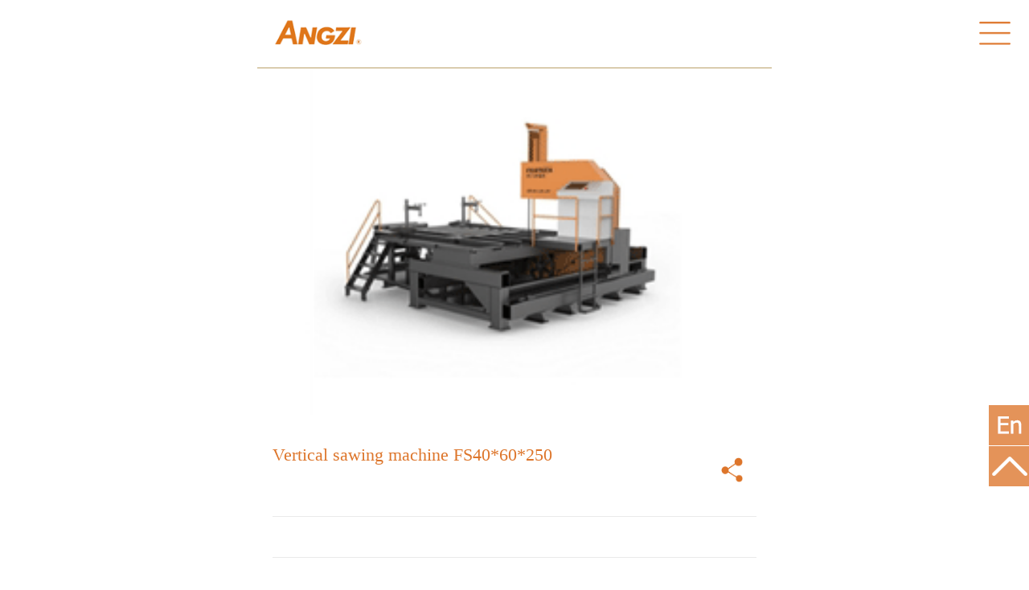

--- FILE ---
content_type: text/html;charset=utf-8
request_url: http://n.shazjx.com/m/prod_view.aspx?TypeId=72&Id=224&Fid=t3:72:3
body_size: 5409
content:
<!DOCTYPE HTML PUBLIC "-//W3C//DTD HTML 4.01 Transitional//EN" "http://www.w3c.org/TR/1999/REC-html401-19991224/loose.dtd">


<html lang="zh-cn" xmlns="http://www.w3.org/1999/xhtml">
<head><meta charset="utf-8" /><meta name="viewport" content="width=device-width, initial-scale=1.0, minimum-scale=1.0, maximum-scale=1.0, user-scalable=no" /><meta name="HandheldFriendly" content="true" /><meta http-equiv="x-rim-auto-match" content="none" /><meta name="format-detection" content="telephone=no" /><title>
	立锯FS40*60*250背面 - 信任 - 上海昂兹机械设备有限公司
</title><meta name="keywords" content="Vertical sawing machine FS40*60*250,上海昂兹机械设备有限公司"/><meta name="description" content=""/><meta content="text/html; charset=utf-8" http-equiv="Content-Type" /><link id="css__prod_view" rel="stylesheet" type="text/css" href="https://0.rc.xiniu.com/g2/M00/BA/8B/CgAGe1trO4mAM6IYAAAby5i2nVA619.css?d=22103245871" /><link rel="bookmark" href="https://0.rc.xiniu.com/g2/M00/82/9F/CgAGe1rySaKAcc7FAAAErB9llyQ614.png" /><link rel="shortcut icon" href="https://0.rc.xiniu.com/g2/M00/82/9F/CgAGe1rySaKAcc7FAAAErB9llyQ614.png" />
	
	<script type="text/javascript">var _jtime=new Date();function jqload(){window.jLoad=new Date()-_jtime;}function jqerror(){window.jLoad=-1;}</script>
    <script type="text/javascript" src="https://1.rc.xiniu.com/js/jq/jquery-2.min.js" onload="jqload()" onerror="jqerror()" id="jquery"></script>
    <script type="text/javascript" src="https://1.rc.xiniu.com/js/pb/2/Public.js"></script>
    <script type="text/javascript" src="https://1.rc.xiniu.com/js/pb/flexible.js"></script>
          
</head>
<body class="prod_view_body">
<form method="get" id="form1" name="form1" NavigateId="3" data-pid="020020901452142030196221205219014501982102080" data-mid="020901452142030196221205219014501982102080">
<div class="aspNetHidden">
<input type="hidden" name="__VIEWSTATE" id="__VIEWSTATE" value="" />
</div>

  
    	<div id='ea_h' moudule='true'>
            <div class='head_top'>
            
            <div class='logo' id='logo'>
                
                  <div id='ea_l'><a href='index.aspx'><img class='logoimg' src='https://0.rc.xiniu.com/g2/M00/94/8B/CgAGfFsDgzKAPXx5AAAl9U3IDZY883.png?d=20180522103245'></a></div>
                
                
            </div>
            
            <div class="top">
                    <div class="top_2"><a href="http://m.web72-46775.80.xiniuyun.com//m/"><img src="https://0.rc.xiniu.com/g2/M00/95/EB/CgAGfFsGGdGAP8gbAAAFQhDzw08898.png"></a></div>
                    <div class="top_1" style="margin-top:1px"><a href="#ea_h"><img src="https://0.rc.xiniu.com/g2/M00/95/EB/CgAGfFsGGdGAdd_IAAAHrowwAo4395.png"></a></div>
            </div>
            </div>
        </div>
    	
  
        <div id="ea_n">
            
                <div class='xn_mn_2_wrap' id='xn_mn_2_wrap'>
                    <div class='xn_mn_2_nav'>
                        <div class='xn_mn_2_box'>菜单</div>
                        <ul id="nav_VMenu1" class="typecUl typecUl_n000">
<li id="typecLi_n0" level=0 index=0 class="nav_home_dafe"><a href="index.aspx" target="_self" >首页</a></li>
<li id="typecLi_n3" level=0 data_id="3" type="n" index=1 class="nav_one_defa">
<a href="products.aspx?TypeId=12&fid=t3:12:3" target="_self"><span name="nav_VMenu11796840057|T_Navigates|Id|3|Name">Products</span></a></li>
<li id="typecLi_n4" level=0 data_id="4" type="n" index=2 class="nav_one_defa">
<a href="case.aspx?FId=n4:4:4" target="_self"><span name="nav_VMenu1123958751|T_Navigates|Id|4|Name">Case</span></a></li>
<li id="typecLi_n1" level=0 data_id="1" type="n" index=3 class="nav_one_defa">
<a href="about.aspx?FId=n1:1:1" rel="nofollow" target="_self"><span name="nav_VMenu1655173974|T_Navigates|Id|1|Name">About us</span></a></li>
<li id="typecLi_n7" level=0 data_id="7" type="n" index=4 class="nav_one_defa">
<a href="contact.aspx?FId=n7:7:7" rel="nofollow" target="_self"><span name="nav_VMenu11980995716|T_Navigates|Id|7|Name">Contact us</span></a></li>
</ul>
<script type="text/javascript">var nav_VMenu1={normal:{class1:'nav_one_defa',class2:'nav_two_defa',class3:'',class4:'',class5:'',class6:''},visited:{class1:'nav_one_curr',class2:'nav_two_curr',class3:'',class4:'',class5:'',class6:'',class6:''},home:{defaultClass:'nav_home_dafe',visitedClass:'nav_home_curr'},content:{defaultClass:'',visitedClass:'',focusClass:''},focus:{class1:'nav_one_curr',class2:'nav_two_curr',class3:'',class4:'',class5:'',class6:''},beforeTag:{packUpClass:'',packDownClass:''},expendEffect:1,aniEffect:3,fIdParam:'FId',topUlId:'nav_VMenu1',homeLiId:'typecLi_n0'};nav_VMenu1.menu=new BaseControlMenu();nav_VMenu1.menu.Init('nav_VMenu1',nav_VMenu1);nav_VMenu1.menu.InitMenu('typecUl_n000',nav_VMenu1);</script>
                    </div>
                    
                </div>
            
        </div>
        
  
<div id="ea_ba"></div>

  
    	<div id="ea_c">
            
                <div id="xn_mc_prodv_7_wrap" class="xn_mc_prodv_7_wrap">
                
                     <div id="xn_mc_prodv_7_main" class="xn_mc_prodv_7_main">
                        <div id="xn_mc_prodv_7_inner" class="xn_mc_prodv_7_inner">
                            <ul id="xn_mc_prodv_7_ul" class="xn_mc_prodv_7_ul">
                                
                                        <li class="xn_mc_prodv_7_li" id="xn_mc_prodv_7_li">
                                        <img  data-original='https://0.rc.xiniu.com/g2/M00/8E/0F/CgAGe1sNDimAOLfeAAAzrSJGXxg730.png'  alt=''   title='' /> 
                                        </li>
                                    
                            </ul>
                        </div>
                        <div class="xn_mc_prodv_7_control" id="xn_mc_prodv_7_control"></div>
                       <div class="clear"></div>
                    </div>
                
                </div>
            
            
            <div class="xn_mc_prodv_12_wrap" id="xn_mc_prodv_12_wrap">
                
                <div class="xn_mc_prodv_12_title">
                    <div class="xn_mc_prodv_12_title_left">
                        <h1>
                            <span id='xn_mc_prodv_12_Text1'>Vertical sawing machine FS40*60*250</span>
                        </h1>
                        <h3>
                            <span id='xn_mc_prodv_12_Text11'></span>
                        </h3>
                    </div>
                    <div class="xn_mc_prodv_12_title_right">
                        <a href="javascript:void(0)" onclick="openShareSwitch()" isbindclick="true">
                            <span aria-hidden="true" class="icon-share"></span><span class="xn_mu_1_bottom_bq10">分享</span>
                        </a>
                    </div>
                </div>
                <div class="xn_mc_prodv_12_dcform">
                    <span class="xn_mc_prodv_12_date">
                        <span class="xn_mc_prodv_12_date1">日期：</span>
                        <span id='xn_mc_prodv_12_Text2'>2018-05-29</span>
                    </span>
                    <span class="xn_mc_prodv_12_click">
                        <span class="xn_mc_prodv_12_click1">浏览次数:</span>
                        <span id='xn_mc_prodv_12_Text3'>26</span><script type='text/javascript'>var cvc=$('#xn_mc_prodv_12_Text3');cvc.hide();AjaxMethod('Common','UpdateClickCount',{field:'proclick',nid:-1,tid:10017,id:224},function(data){cvc.text(data);cvc.show();});</script>
                    </span>
                </div>
                <div class="xn_mc_prodv_12_coent">
                    <span id='xn_mc_prodv_12_Text4'></span>
                </div>
                
            </div>
            
            
                <div id="xn_mc_prodv_5_wrap" class="xn_mc_prodv_5_wrap">
                    
                    <div id="EIMS_C_3_1_ShowInfo"></div>
                    <div id="EIMS_C_3_1_box_div">
                        <span id="EIMS_C_3_1_Upli" class="EIMS_C_3_1_page">
                            <a href="/m/prod_view.aspx?TypeId=72&Id=223&Fid=t3:72:3" id="EIMS_C_3_1_Up" title="FS4230GNC">上一款<span id="EIMS_C_3_1_UpNew">FS4230GNC</span></a></span><span id="EIMS_C_3_1_Downli" class="EIMS_C_3_1_page"><a href="/m/prod_view.aspx?TypeId=72&Id=225&Fid=t3:72:3" id="EIMS_C_3_1_Down" title="Vertical s">下一款<span id="EIMS_C_3_1_DownNew">Vertical s</span></a> 
                        </span>
                    </div>
                    
                    
                    
                </div>
            
            
                <div id="xn_mc_prodv_4_wrap" class="xn_mc_prodv_4_wrap">
                    
                    <div class="xn_mc_prodv_4_top">
                        
                        <span name="_prodv_4_top">猜你喜欢</span>
                        
                    </div>
                    <ul>
                        
                                    <li class="xn_mc_prodv_4_list">
                                        <a href='prod_view.aspx?TypeId=72&Id=220&Fid=t3:72:3&typefid=72'>
                                            <div class="xn_mc_prodv_4_img">
                                                <img data-original='https://0.rc.xiniu.com/g2/M00/8E/0C/CgAGe1sNDWmAIexJAAA2mn5yyUM311.png'  alt='FS4228GNC'  title='FS4228GNC' />
                                            </div>
                                            <div class="xn_mc_prodv_4_subIntro">
                                                <div class="xn_mc_prodv_4_name">FS4228GNC
                                                </div>
                                                <div class="xn_mc_prodv_4_cnt">
                                                    <span class="xn_mc_prodv_4_cntto" ej="edit_span">
                                                        <span id='xn_mc_prodv_4_Data_xn_mc_prodv_4_Text_0'></span>
                                                    </span>
                                                </div>
                                            </div>
                                        </a>
                                    </li>
                                
                                    <li class="xn_mc_prodv_4_list">
                                        <a href='prod_view.aspx?TypeId=72&Id=222&Fid=t3:72:3&typefid=72'>
                                            <div class="xn_mc_prodv_4_img">
                                                <img data-original='https://0.rc.xiniu.com/g2/M00/8E/0D/CgAGe1sNDdOAGMXQAAAyI1JfzKs123.png'  alt='FS4233GNC'  title='FS4233GNC' />
                                            </div>
                                            <div class="xn_mc_prodv_4_subIntro">
                                                <div class="xn_mc_prodv_4_name">FS4233GNC
                                                </div>
                                                <div class="xn_mc_prodv_4_cnt">
                                                    <span class="xn_mc_prodv_4_cntto" ej="edit_span">
                                                        <span id='xn_mc_prodv_4_Data_xn_mc_prodv_4_Text_1'></span>
                                                    </span>
                                                </div>
                                            </div>
                                        </a>
                                    </li>
                                
                                    <li class="xn_mc_prodv_4_list">
                                        <a href='prod_view.aspx?TypeId=72&Id=223&Fid=t3:72:3&typefid=72'>
                                            <div class="xn_mc_prodv_4_img">
                                                <img data-original='https://0.rc.xiniu.com/g2/M00/8E/0D/CgAGe1sNDf-ABpcaAAA1rvpb43I899.png'  alt='FS4230GNC'  title='FS4230GNC' />
                                            </div>
                                            <div class="xn_mc_prodv_4_subIntro">
                                                <div class="xn_mc_prodv_4_name">FS4230GNC
                                                </div>
                                                <div class="xn_mc_prodv_4_cnt">
                                                    <span class="xn_mc_prodv_4_cntto" ej="edit_span">
                                                        <span id='xn_mc_prodv_4_Data_xn_mc_prodv_4_Text_2'></span>
                                                    </span>
                                                </div>
                                            </div>
                                        </a>
                                    </li>
                                
                                    <li class="xn_mc_prodv_4_list">
                                        <a href='prod_view.aspx?TypeId=72&Id=224&Fid=t3:72:3&typefid=72'>
                                            <div class="xn_mc_prodv_4_img">
                                                <img data-original='https://0.rc.xiniu.com/g2/M00/8E/0F/CgAGe1sNDimAOLfeAAAzrSJGXxg730.png'  alt='Vertical sawing machine FS40*60*250'  title='Vertical sawing machine FS40*60*250' />
                                            </div>
                                            <div class="xn_mc_prodv_4_subIntro">
                                                <div class="xn_mc_prodv_4_name">Vertical sawing machine FS40*60*250
                                                </div>
                                                <div class="xn_mc_prodv_4_cnt">
                                                    <span class="xn_mc_prodv_4_cntto" ej="edit_span">
                                                        <span id='xn_mc_prodv_4_Data_xn_mc_prodv_4_Text_3'></span>
                                                    </span>
                                                </div>
                                            </div>
                                        </a>
                                    </li>
                                
                    </ul>
                    
                </div>
            
        </div>
    	
  
    	<div id='ea_b' moudule='true'>
            
            <div class='xn_mb_1_wrap' id='xn_mb_1_wrap'>
                
                
                        <span class='xn_mb_1_copy'>Copyright &copy; 2018.All Rights Reserved </span>
                    
                        <span class='xn_mb_1_copy'></span>
                    
                        <span class='xn_mb_1_copy'></span>
                    
                
            
<span class='xn_brand'>犀牛云提供企业云服务</span></div>
            
        </div>
    	
  
        <div id="ea_sh">
            
                <div id="xn_sh_1_wrap" class="xn_sh_1_wrap">
                    
                 <div class="-mob-share-ui-button -mob-share-open" style="display:none" id="share_switch">分享</div>
                 <div class="-mob-share-ui" style="display: none">
                    <ul class="-mob-share-list">
                        <li class="-mob-share-weixin"><p>微信</p></li>
                        <li class="-mob-share-weibo"><p>新浪微博</p></li>
                        <li class="-mob-share-tencentweibo"><p>腾讯微博</p></li>
                        <li class="-mob-share-qzone"><p>QQ空间</p></li>
                        <li class="-mob-share-qq"><p>QQ好友</p></li>
                        <li class="-mob-share-renren"><p>人人网</p></li>
                        <li class="-mob-share-kaixin"><p>开心网</p></li>
                        <li class="-mob-share-douban"><p>豆瓣</p></li>
                        <li class="-mob-share-facebook"><p>Facebook</p></li>
                        <li class="-mob-share-twitter"><p>Twitter</p></li>
                        <li class="-mob-share-linkedin"><p>Linkedin</p></li>
                        <li class="-mob-share-google"><p>Google+</p></li>
                    </ul>
                    <div class="-mob-share-close">取消</div>
                 </div>
                 <div class="-mob-share-ui-bg"></div>
                 <script id="-mob-share" src="http://f1.webshare.mob.com/code/mob-share.js?appkey=11e96e550715c"></script>
                    </div>
                 
                 </div>
            
        </div>
        
  
        <div id='ea_mu' moudule='true'>
            
            <div class='xn_mu_1_wrap' id='xn_mu_1_wrap'>
                <ul>
                    
                            <li class='xn_mu_1_home'>
                                <a href='index.aspx'>
                                    <span>首页</span>
                                </a>
                            </li>
                            <li class='xn_mu_1_li1'>
                                <a href='tel:021-39003396'>
                                    <span aria-hidden='true' class='icon-phone'></span><span class='xn_mu_1_bottom_bq1'>打电话</span>
                                    <span class='xn_mu_1_bottom_bq2'>021-39003396</span>
                                </a>
                            </li>
                            <li class='xn_mu_1_line1'></li>
                            <li class='xn_mu_1_li2'>
                                <a href='sms:18602177963'>
                                    <span aria-hidden='true' class='icon-bubbles'></span><span class='xn_mu_1_bottom_bq3'>发短信</span>
                                    <span class='xn_mu_1_bottom_bq4'>18602177963</span>
                                </a>
                            </li>
                            <li class='xn_mu_1_line2'></li>
                            <li class='xn_mu_1_li3'>
                                <a href='contact.aspx' data-ajax='false'>
                                    <span aria-hidden='true' class='icon-location'></span><span class='xn_mu_1_bottom_bq5'>查地图</span>
                                    <span class='xn_mu_1_bottom_bq6'>021-39003396</span>
                                </a>
                            </li>
                            <li class='xn_mu_1_line3'></li>
                            <li class='xn_mu_1_li4'>
                                <a href='mailto:angzi@shazjx.com'>
                                    <span aria-hidden='true' class='icon-envelope'></span><span class='xn_mu_1_bottom_bq7'>发邮件</span>
                                    <span class='xn_mu_1_bottom_bq8'>angzi@shazjx.com</span>
                                </a>
                            </li>
                            <li class='xn_mu_1_line4'></li>
                            <li class='xn_mu_1_li5'>
                                <a href='feedback.aspx' data-ajax='false'>
                                    <span aria-hidden='true' class='icon-pencil'></span><span class='xn_mu_1_bottom_bq9'>留言</span>
                                </a>
                            </li>
                            <li class='xn_mu_1_line5'></li>
                            <li class='xn_mu_1_li6'>
                                <a href='javascript:void(0)' onclick='openShareSwitch()' isbindclick='true'>
                                    <span aria-hidden='true' class='icon-share'></span><span class='xn_mu_1_bottom_bq10'>分享</span>
                                </a>
                            </li>
                        
                            <li class='xn_mu_1_home'>
                                <a href='index.aspx'>
                                    <span>首页</span>
                                </a>
                            </li>
                            <li class='xn_mu_1_li1'>
                                <a href='tel:'>
                                    <span aria-hidden='true' class='icon-phone'></span><span class='xn_mu_1_bottom_bq1'>打电话</span>
                                    <span class='xn_mu_1_bottom_bq2'></span>
                                </a>
                            </li>
                            <li class='xn_mu_1_line1'></li>
                            <li class='xn_mu_1_li2'>
                                <a href='sms:'>
                                    <span aria-hidden='true' class='icon-bubbles'></span><span class='xn_mu_1_bottom_bq3'>发短信</span>
                                    <span class='xn_mu_1_bottom_bq4'></span>
                                </a>
                            </li>
                            <li class='xn_mu_1_line2'></li>
                            <li class='xn_mu_1_li3'>
                                <a href='contact.aspx' data-ajax='false'>
                                    <span aria-hidden='true' class='icon-location'></span><span class='xn_mu_1_bottom_bq5'>查地图</span>
                                    <span class='xn_mu_1_bottom_bq6'>二维码名称</span>
                                </a>
                            </li>
                            <li class='xn_mu_1_line3'></li>
                            <li class='xn_mu_1_li4'>
                                <a href='mailto:'>
                                    <span aria-hidden='true' class='icon-envelope'></span><span class='xn_mu_1_bottom_bq7'>发邮件</span>
                                    <span class='xn_mu_1_bottom_bq8'></span>
                                </a>
                            </li>
                            <li class='xn_mu_1_line4'></li>
                            <li class='xn_mu_1_li5'>
                                <a href='feedback.aspx' data-ajax='false'>
                                    <span aria-hidden='true' class='icon-pencil'></span><span class='xn_mu_1_bottom_bq9'>留言</span>
                                </a>
                            </li>
                            <li class='xn_mu_1_line5'></li>
                            <li class='xn_mu_1_li6'>
                                <a href='javascript:void(0)' onclick='openShareSwitch()' isbindclick='true'>
                                    <span aria-hidden='true' class='icon-share'></span><span class='xn_mu_1_bottom_bq10'>分享</span>
                                </a>
                            </li>
                        
                            <li class='xn_mu_1_home'>
                                <a href='index.aspx'>
                                    <span>首页</span>
                                </a>
                            </li>
                            <li class='xn_mu_1_li1'>
                                <a href='tel:021-39003396  '>
                                    <span aria-hidden='true' class='icon-phone'></span><span class='xn_mu_1_bottom_bq1'>打电话</span>
                                    <span class='xn_mu_1_bottom_bq2'>021-39003396  </span>
                                </a>
                            </li>
                            <li class='xn_mu_1_line1'></li>
                            <li class='xn_mu_1_li2'>
                                <a href='sms:'>
                                    <span aria-hidden='true' class='icon-bubbles'></span><span class='xn_mu_1_bottom_bq3'>发短信</span>
                                    <span class='xn_mu_1_bottom_bq4'></span>
                                </a>
                            </li>
                            <li class='xn_mu_1_line2'></li>
                            <li class='xn_mu_1_li3'>
                                <a href='contact.aspx' data-ajax='false'>
                                    <span aria-hidden='true' class='icon-location'></span><span class='xn_mu_1_bottom_bq5'>查地图</span>
                                    <span class='xn_mu_1_bottom_bq6'></span>
                                </a>
                            </li>
                            <li class='xn_mu_1_line3'></li>
                            <li class='xn_mu_1_li4'>
                                <a href='mailto:'>
                                    <span aria-hidden='true' class='icon-envelope'></span><span class='xn_mu_1_bottom_bq7'>发邮件</span>
                                    <span class='xn_mu_1_bottom_bq8'></span>
                                </a>
                            </li>
                            <li class='xn_mu_1_line4'></li>
                            <li class='xn_mu_1_li5'>
                                <a href='feedback.aspx' data-ajax='false'>
                                    <span aria-hidden='true' class='icon-pencil'></span><span class='xn_mu_1_bottom_bq9'>留言</span>
                                </a>
                            </li>
                            <li class='xn_mu_1_line5'></li>
                            <li class='xn_mu_1_li6'>
                                <a href='javascript:void(0)' onclick='openShareSwitch()' isbindclick='true'>
                                    <span aria-hidden='true' class='icon-share'></span><span class='xn_mu_1_bottom_bq10'>分享</span>
                                </a>
                            </li>
                        
                </ul>
                
            </div>
            
        </div>
        
  <input type="hidden" id="pageId" value="119" />
  <script type="text/javascript" src="https://0.rc.xiniu.com/g2/M00/95/94/CgAGfFsFHBmAJXLuAAAWZI6jVic5938.js?d=22103245886" id="js__prod_view"></script>
        
        
        

<script type='text/javascript'>(function(){var k=new Date,f=null,h=function(){window.acessFinish=new Date-k};window.addEventListener?window.addEventListener('load',h):window.attachEvent&&window.attachEvent('onload',h);var f=setTimeout(function(){f&&clearTimeout(f);var b=document.location.href,a;a=/\.html|.htm/.test(document.location.href)?document.forms[0].getAttribute('Page'):'';var c=window.document.referrer,b='/Admin/Access/Load.ashx?req\x3d'+d(b);a&&(b+='\x26f\x3d'+d(a));a=d(c);if(3200<a.length){var e=c.indexOf('?');0<e&&(a=d(c.substr(0,e)))}b+='\x26ref\x3d'+a+'\x26sw\x3d'+screen.width+'\x26sh\x3d'+screen.height;b+='\x26cs\x3d'+(window.jLoad?window.jLoad:-1);b+='\x26_t\x3d'+Math.random();b+='\x26ht\x3d'+d(('https:'==document.location.protocol?'https://':'http://')+document.domain);'off'==sessionStorage.getItem('cookie')&&(b+='\x26ck\x3doff');$?$.getScript(b):(c=document.createElement('script'),c.src=b,document.body.appendChild(c))},3E3),g=null,d=function(b){if(!b)return b;if(!g){g={};for(var a=0;10>a;a++)g[String.fromCharCode(97+a)]='0'+a.toString();for(a=10;26>a;a++)g[String.fromCharCode(97+a)]=a.toString()}for(var c='',e,d,f=b.length,a=0;a<f;a++)e=b.charAt(a),c=(d=g[e])?c+('x'+d):c+e;return encodeURIComponent(c).replace(/%/g,'x50').replace(/\./g,'x51')}})();</script></form>
<style>
.to_view_cpx{display:block;width:60px;height:60px;background:url('/Admin/images/show.png') no-repeat center;background-size:60px;position:fixed;left:10px;bottom:80px;-webkit-border-radius:100px;-khtml-border-radius:100px;-moz-border-radius:100px;-ms-border-radius:100px;-o-border-radius:100px;border-radius:100px}.to_view_cpx:after{border:2px solid #beecc3;display:block;position:absolute;top:-2px;left:0;z-index:-1;width:60px;height:60px;content:' ';-webkit-border-radius:100px;-khtml-border-radius:100px;-moz-border-radius:100px;-ms-border-radius:100px;-o-border-radius:100px;border-radius:100px;transition-property:border-radius,border-color;transition-duration:.5s;transition-timing-function:ease-in-out;animation-name:pulsate;animation-duration:1.5s;animation-timing-function:ease-out;animation-iteration-count:infinite}@keyframes pulsate{0%{opacity:0;transform:scale(0.1,0.1)}50%{opacity:1;transform:scale(1,1)}100%{opacity:0;transform:scale(1.25,1.25)}}@-moz-keyframes pulsate{0%{opacity:0;transform:scale(0.1,0.1);-moz-transform:scale(0.1,0.1)}50%{opacity:1;transform:scale(1,1);-moz-transform:scale(1,1)}100%{opacity:0;transform:scale(1.25,1.25);-moz-transform:scale(1.25,1.25)}}@-ms-keyframes pulsate{0%{opacity:0;transform:scale(0.1,0.1);-ms-transform:scale(0.1,0.1)}50%{opacity:1;transform:scale(1,1);-ms-transform:scale(1,1)}100%{opacity:0;transform:scale(1.25,1.25);-ms-transform:scale(1.25,1.25)}}
</style>

<script type="text/javascript">
	try{
        if (window != parent) {
            console.log("设计阶段");   
        }
        else{
        	$("body").attr({"oncontextmenu":"return false","onselectstart":"return false","ondragstart":"return false","oncopy":"document.selection.empty()","onselect":"document.selection.empty()"});
        }
}catch(err){}
</script>
</body>
</html>



--- FILE ---
content_type: text/css
request_url: https://0.rc.xiniu.com/g2/M00/BA/8B/CgAGe1trO4mAM6IYAAAby5i2nVA619.css?d=22103245871
body_size: 6962
content:


@charset "utf-8";

html, body, div, p, ul, ol, li, dl, dt, dd, h1, h2, h3, h4, h5, h6, form, input, select, button, textarea, iframe, table, th, td {margin: 0; padding: 0; }
img { border: 0 none; vertical-align: top;width:100%;}
ul,li,dl,dd,dt { list-style-type: none; }
i,em,cite { font-style: normal; }
body { -webkit-tap-highlight-color: rgba(0,0,0,0);  -webkit-text-size-adjust: none;}
a{ text-decoration: none; }
.clear,.cle {clear:both;}
html{font-size: 62.5%;max-width: 640px;min-width: 5rem;font-family: "Microsoft YaHei";margin: 0rem auto;}
input[type=button], input[type=submit], input[type="reset"], input[type="textarea"], input[type="text"], input[type=file], button { cursor: pointer; -webkit-appearance: none;}
#ea_n{position: initial; z-index: 5;overflow: initial;}
#ea_c{position: relative;overflow:initial;}
#ea_h{position: relative;overflow:initial;}





.index_body .head_top{border-bottom: 0;}
.head_top{width: 100%;height: 1.5625rem;background: #fff;overflow: hidden;border-bottom: 1px solid #BAA068;}
.logo{width: 2.109375rem;height: 1.03125rem;margin:0.265625rem 0 0.265625rem 3%;float: left;}
.logo img{height: 1.03125rem;}

.top{position: fixed; right: 0; top: 70%;z-index: 9999;}



.xn_mn_2_wrap{position: absolute;left: 0;top:0rem;z-index: 999;width: 100%;}
.xn_mn_2_nav{position: absolute;right: 0;top:0;width:85%;height:auto;z-index: 2;overflow: hidden;margin-left: 10.2%;}
.xn_mn_2_box{width: 1.5625rem;height:1.5625rem;background: url(https://0.rc.xiniu.com/g2/M00/94/92/CgAGfFsDh1mAe_M5AAAESgjYWzA477.png) no-repeat center;background-size: 0.71875rem 0.53125rem;float: right;font-size: 0;}
.xn_mn_2_nav>ul{width:42%;position:fixed;right:-42%;height: auto;overflow: hidden;background: #000000;top: 0;text-align:center;z-index: 999999;padding-top: 0.78125rem;opacity: 0.6;}
.xn_mn_2_nav>ul>li{width: 100%;text-align: left;height:1.5625rem;line-height:1.5625rem;color: #959595;}
.xn_mn_2_nav>ul>li>a{color:#c9c9c9;font-size: 0.4375rem;display: block;width:90%;padding-left:10%;height:1.5625rem;border-bottom: 1px solid #DBDBDB;text-align: center;}
.xn_mn_2_nav>ul>li.nav_one_curr>a,.index_body .xn_mn_2_nav>ul>li.nav_home_curr>a{color: #dd752a;}
.xn_mn_2_box_close{width:100.3%;position:fixed;right: 0;top:0;z-index:1000;height:100%;display: none;background: rgba(0,0,0,0.3);}






.xn_mc_prodv_7_wrap{width: 100%;height: auto;overflow: hidden;}
.xn_mc_prodv_7_wrap ul{height: auto;overflow: hidden;}
.xn_mc_prodv_7_wrap ul li{width: 100%!important; height: auto!important;overflow: hidden;float: left;}
.xn_mc_prodv_7_wrap ul li img{width: 100%!important;height: auto!important;}
.xn_mc_prodv_7_control{width: 100%;text-align: center;margin-top: 0.625rem;margin-bottom: 0.625rem;}
.xn_mc_prodv_7_control span{display: inline-block;*display: inline;*zoom: 1;width: 0.203125rem;height: 0.203125rem;border-radius: 50%;margin:0 2%;border:1px solid #BCA267;background: #fff;}
.xn_mc_prodv_7_control span.xn_mc_prodv_7_concurr{background: #BCA267;display: none;}


.xn_mc_prodv_12_wrap{width: 94%;margin:0 auto;overflow: hidden;height: auto;}
.xn_mc_prodv_12_title{width: 100%;height: 1.28125rem;padding-bottom: 0.421875rem;border-bottom: 1px solid #EAEAEA;}
.xn_mc_prodv_12_title_left{width: 90%;float: left;height: 1.28125rem;}
.xn_mc_prodv_12_title_left h1{width: 100%;height: 0.578125rem;line-height: 0.578125rem;font-size: 0.40625rem;color: #dd752a;overflow: hidden;white-space: nowrap;text-overflow: ellipsis;font-weight: normal;}
.xn_mc_prodv_12_title_left h3{width: 100%;height: 0.515625rem;line-height: 0.515625rem;font-size: 0.28125rem;color: #9a9a9a;overflow: hidden;white-space: nowrap;text-overflow: ellipsis;font-weight: normal;}
.xn_mc_prodv_12_title_right{width: 10%;float: right;height: 1.28125rem;}
.xn_mc_prodv_12_title_right a{display: block;width: 100%;height: 100%;background: url(https://0.rc.xiniu.com/g2/M00/89/AF/CgAGe1sDl8yAG4nOAAAF5_gUrCw769.png) no-repeat center;background-size: 0.5rem 0.5625rem;overflow: hidden;text-indent: -999em;}
.xn_mc_prodv_12_dcform{display: none;}
.xn_mc_prodv_12_coent{width: 100%;height: auto;overflow: hidden;font-size: 0.375rem;color: #666666;line-height: 0.703125rem;margin:0.46875rem auto;}


.xn_mc_prodv_5_wrap{width: 100%;height: auto;overflow: hidden;}
#EIMS_C_3_1_box_div{width: 94%;height: 1.015625rem;padding-top: 0.34375rem;border-top: 1px solid #EAEAEA;margin:0 auto;line-height: 1.015625rem;font-size: 0.375rem;color: #999999;}
#EIMS_C_3_1_box_div>#EIMS_C_3_1_Upli{padding-left: 7%;background: url(https://1.rc.xiniu.com/rc/M/Contents/34776/images/fy_left.png?d=20180522103245824) no-repeat left center;background-size: 0.40625rem 0.40625rem;display: block;float: left;}
#EIMS_C_3_1_box_div>#EIMS_C_3_1_Downli{padding-right: 7%;background: url(https://1.rc.xiniu.com/rc/M/Contents/34776/images/fy_right.png?d=20180522103245824) no-repeat right center;background-size: 0.40625rem 0.40625rem;display: block;float: right;}
#EIMS_C_3_1_box_div>span>a span{display: none;}
#EIMS_C_3_1_box_div>span>a{color: #999;}


.xn_mc_prodv_4_wrap{width: 100%;height: auto;overflow: hidden;}
.xn_mc_prodv_4_top{width: 94%;height: 1.25rem;line-height: 1.25rem;font-size: 0.40625rem;color: #dd752a;margin:0 auto;}
.xn_mc_prodv_4_wrap>ul{width: 105%;height: auto;overflow: hidden;margin-bottom: 0.78125rem;margin-top: 0.15625rem;}
.xn_mc_prodv_4_wrap>ul li{width: 47%;margin-right: 1.3%;float: left;overflow: hidden;}
.xn_mc_prodv_4_img{border:1px solid #E5E5E5;height: 3.875rem;}
.xn_mc_prodv_4_img img{width: 100%;height: 100%;}
.xn_mc_prodv_4_subIntro{width: 100%;height: 0.9375rem;line-height: 0.9375rem;font-size: 0.375rem;color: #333333;margin-bottom: 0.1875rem;text-align: center;}
.xn_mc_prodv_4_name{width: 100%;height: 0.9375rem;overflow: hidden;white-space: nowrap;text-overflow: ellipsis;}
.xn_mc_prodv_4_cnt{display: none;}




.xn_mb_1_wrap{padding:0.234375rem 3%;background: #F7F7F7;font-size: 0.28125rem;color: #666666;line-height: 0.421875rem;}










.xn_mu_1_wrap{width: 100%;height: 1.5625rem;background: #dd752a;overflow: hidden;}
.xn_mu_1_line1,.xn_mu_1_li2,.xn_mu_1_line2,.xn_mu_1_line3,.xn_mu_1_li5,.xn_mu_1_line5,.xn_mu_1_li6{display: none;}
.xn_mu_1_wrap ul li{float: left;width: 25%;height: 1.5625rem;}
.xn_mu_1_wrap ul li a{display: block;width: 100%;height: 100%;}
.xn_mu_1_wrap ul li a span{display: none;}
.xn_mu_1_home{background: url(https://1.rc.xiniu.com/rc/M/Menu/34786/images/xn_mu_1_home.png?d=20180522103245855) no-repeat center;background-size: 0.703125rem 0.640625rem}
.xn_mu_1_li1{background: url(https://1.rc.xiniu.com/rc/M/Menu/34786/images/xn_mu_1_tel.png?d=20180522103245855) no-repeat center;background-size: 0.640625rem 0.625rem}
.xn_mu_1_li3{background: url(https://1.rc.xiniu.com/rc/M/Menu/34786/images/xn_mu_1_map.png?d=20180522103245855) no-repeat center;background-size: 0.484375rem 0.609375rem}
.xn_mu_1_li4{background: url(https://1.rc.xiniu.com/rc/M/Menu/34786/images/xn_mu_1_mail.png?d=20180522103245855) no-repeat center;background-size: 0.640625rem 0.46875rem}



--- FILE ---
content_type: application/javascript
request_url: https://0.rc.xiniu.com/g2/M00/95/94/CgAGfFsFHBmAJXLuAAAWZI6jVic5938.js?d=22103245886
body_size: 5570
content:








$(function(){
    if ($('#xn_mn_2_wrap').length>0) {
        var isShow = true;
        var speed = 400;
        var xn_nav = $('.xn_mn_2_nav');
        var xn_nav_box = xn_nav.children('.xn_mn_2_box');
        var xn_nav_ul = xn_nav.children('ul');
        //var xn_nav_bg = $("html,body").children('form');
        var xn_nav_bg_width = xn_nav_ul.outerWidth(true);
        //$('.xn_mn_2_nav').children('ul').prepend('<a href="/index.aspx"></a>')
        
        xn_nav_box.click(function() {
            $(this).toggleClass('xn_mn_2_box_curr');
        });
        $(".xn_mn_2_nav").append('<div class="xn_mn_2_box_close"></div>');
        xn_nav_box.click(function() {
                xn_nav.css('overflow', 'visible');
                //xn_nav_bg.css('overflow', 'visible');
                $(".xn_mn_2_box_close").css('display', 'block');
                //xn_nav_ul.css('border-left','1px solid #000');
                xn_nav_ul.stop().animate({"right": 0},speed);
                xn_nav_bg.stop().animate({"right": xn_nav_bg_width +"px"},speed);  
        });
        $(".xn_mn_2_box_close").click(function() {
                //xn_nav.css('overflow', 'hidden');
                //xn_nav_bg.css('overflow', 'hidden');
                $(".xn_mn_2_box_close").css('display', 'none');
                //xn_nav_ul.css('border-left','none');
                xn_nav_ul.stop().animate({"right": "-85%"},speed);
                xn_nav_bg.stop().animate({"right":0},speed);  
        });
    }
    $(window).resize(function() {
        var xn_nav = $('.xn_mn_2_nav');
        var xn_nav_box = xn_nav.children('.xn_mn_2_box');
        var xn_nav_ul = xn_nav.children('ul');
        //var xn_nav_bg = $("html,body").children('form');
        var xn_nav_bg_width = xn_nav_ul.outerWidth(true);
        xn_nav_box.click(function() {
              xn_nav.css('overflow', 'visible');
              //xn_nav_bg.css('overflow', 'visible');
              $(".xn_mn_2_box_close").css('display', 'block');
              //xn_nav_ul.css('border-left','1px solid #000');
              xn_nav_ul.stop().animate({"right": 0},speed);
              xn_nav_bg.stop().animate({"right": xn_nav_bg_width +"px"},speed);  
        });
    });
}) 






function setImagenewsv3(){
    var img_height=$('.xn_mc_prodv_7_li img:eq(0)').height();
    $('.xn_mc_prodv_7_li img').each(function(){
        $(this).parent().height(img_height); 
    });
    $('.xn_mc_prodv_7_li img').unbind('load').bind('load',function(){
        setTimeout(function() {
            var img_height=$('.xn_mc_prodv_7_li img:eq(0)').height();
            $('.xn_mc_prodv_7_li img').each(function(){
               $(this).height(img_height); 
            });
        }, 1000);
    });
}
$(function(){
    if($("#xn_mc_prodv_7_wrap").length > 0){
        setImagenewsv3();
        $(window).resize(function(){ setImagenewsv3();})
    }
});
$(function(){
if ($("#xn_mc_prodv_7_wrap").length>0) {
    var oWrapDiv=$("#xn_mc_prodv_7_wrap");
    var oRollBox=$("#xn_mc_prodv_7_ul");
    var oRollBox_li=oRollBox.children("li");
    var iRollBox_li_length=oRollBox_li.length;
    var iRollBox_li_width=oRollBox_li.outerWidth(true);
    var iRollBox_li_width2=oRollBox_li.width();
    oRollBox_li.width(iRollBox_li_width2);
    var speed=500;
    var iNumber=1;//每屏滚动个数
    var oControl=$("#xn_mc_prodv_7_control");
    var iCont=Math.ceil(iRollBox_li_length/iNumber);//焦点的个数
    var oConcurr="xn_mc_prodv_7_concurr";
    var isOff=true;//是否开启自动滚动
    var ifreetime=2000;//自动滚动时间间隔
    var timer=null;
    var _this=0;
    oRollBox.width(iRollBox_li_length*iRollBox_li_width).css("position","relative");
    oRollBox_li.each(function(){
        $(this).attr("index",$(this).index());
    });
    for (var j = 0; j < iCont; j++) {
        oControl.append("<span></span>");
    };
    var oCon_span=oControl.children("span");
    oCon_span.first().addClass(oConcurr);
    var iMovew=iRollBox_li_width*iNumber;
    var keys=-1;
    oCon_span.click(function(){
        _this=$(this).index();
        keys=_this;
        $(this).addClass(oConcurr).siblings().removeClass(oConcurr);
        oRollBox.stop().animate({left:-_this*iMovew},speed);
    });
    function oAutoScroll(){
        timer=setInterval(function(){
            keys+=1;
            if (keys>oCon_span.length) {
                keys=0;
            };
            oCon_span.eq(keys).click();
        },ifreetime);        
    }
    if (isOff) {
        oAutoScroll();
        oWrapDiv.hover(function(){
            clearInterval(timer);
        },function(){
            oAutoScroll();            
        })
    };
};
}); 






function setImageprodv4(){
            var img_height=$('.xn_mc_prodv_4_img img:eq(0)').height();
            $('.xn_mc_prodv_4_img img').each(function(){
                $(this).parent().height(img_height); 
            });
            $('.xn_mc_prodv_4_img img').unbind('load').bind('load',function(){
                setTimeout(function() {
                    var img_height=$('.xn_mc_prodv_4_img img:eq(0)').height();
                    $('.xn_mc_prodv_4_img img').each(function(){
                       $(this).parent().height(img_height); 
                    });
                }, 1000);
            });
        }
$(function(){
    if($("#xn_mc_prodv_4_wrap").length > 0){
        setImageprodv4();
        $(window).resize(function(){ setImageprodv4();})
    }  
});










function openShareSwitch(){
   $("#share_switch").click();
}





